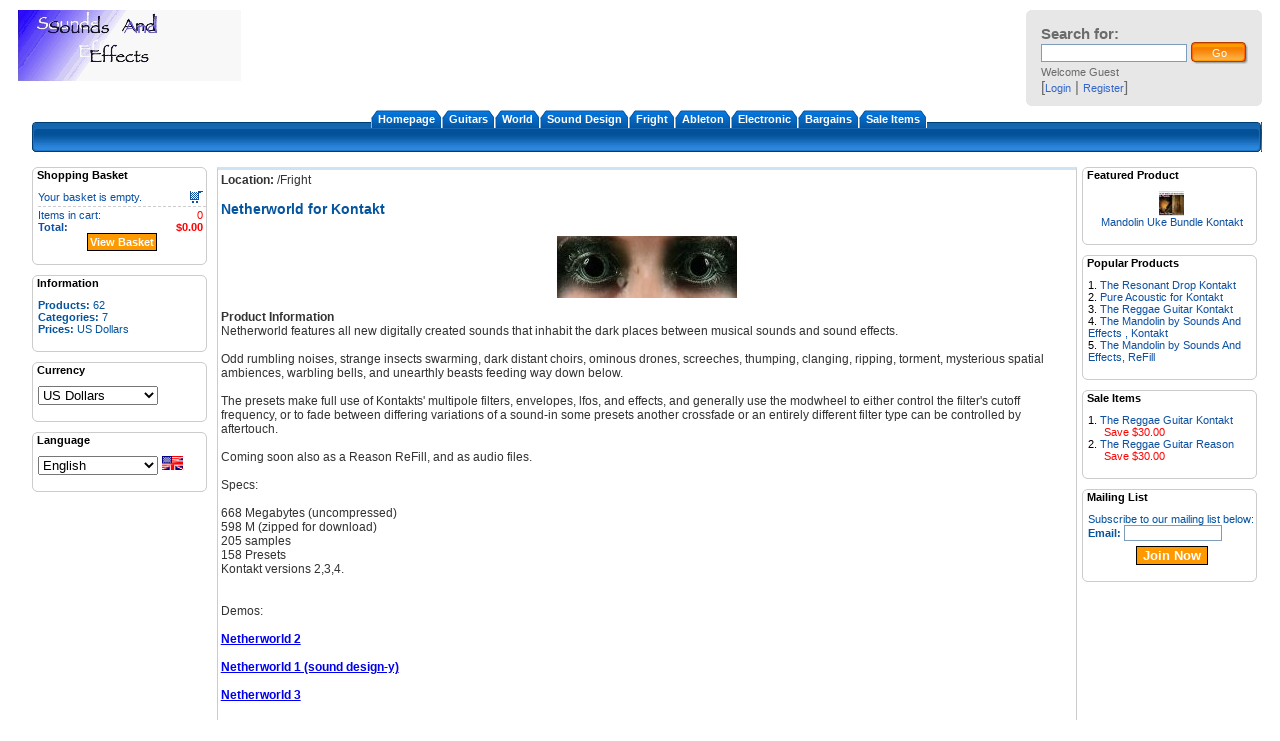

--- FILE ---
content_type: text/html; charset=UTF-8
request_url: https://www.soundsandeffects.com/index.php?act=viewProd&productId=46
body_size: 3069
content:

<!DOCTYPE html PUBLIC "-//W3C//DTD XHTML 1.0 Transitional//EN" "http://www.w3.org/TR/xhtml1/DTD/xhtml1-transitional.dtd">
<html xmlns="http://www.w3.org/1999/xhtml">
<head>
<meta http-equiv="Content-Type" content="text/html; charset=iso-8859-1" />
<title>soundsandeffects.com - Netherworld for Kontakt</title>
<meta name="description" content="Netherworld features all new digita" />
<meta name="keywords" content="Reason ReFill, ReFills, Kontakt, Reason, Sounds, Samples, SFX, Sampling, Loops, sound effects, VST, downloadable, EXS24, EXS-24, loops, Kontakt, Reason, NNXT, guitar, Best quality, synth, Native Instruments, Sound Libraries, sample library, Ethnic, World, Hip Hop, Drums,  Virtual Instrument, Fright Sound Effects," />

<link href="skins/Killer/styleSheets/layout.css" rel="stylesheet" type="text/css" />
<link href="skins/Killer/styleSheets/style.css" rel="stylesheet" type="text/css" />
<script language="javascript" src="js/jslibrary.js" type="text/javascript"></script>
</head>

<body>
<div id="pageSurround">

	
		<div id="topHeader">
			<div id="sessionBox">
				<div style="padding: 15px 8px 15px 15px; margin: 0px;">
				<form action="index.php" method="get" style="padding: 0px; margin: 0px;">
<span class="txtSession"><strong>Search for:</strong></span><br /><input name="searchStr" type="text" class="searchBox" id="searchStr" value="" size="22" />
		<input type="hidden" name="act" value="viewCat" />
		<input name="Submit" type="submit" class="searchBtn" value="Go" />
</form>
				<div style="padding-top: 2px;">
<span class="txtSessionGrey">Welcome Guest</span> 
	<br />
	<span class="txtSession">[</span><a href="index.php?act=login&amp;redir=aHR0cHM6Ly93d3cuc291bmRzYW5kZWZmZWN0cy5jb20vaW5kZXgucGhwP2FjdD12aWV3UHJvZCZhbXA7cHJvZHVjdElkPTQ2JmFtcDtjY1VzZXI9MDk4MDBkMGY1MTljNDVlZGM4MjFhYTk4YjFhODMzNDE=" class="txtSession">Login</a> <span class="txtSession">|</span> <a href="cart.php?act=reg&amp;redir=aHR0cHM6Ly93d3cuc291bmRzYW5kZWZmZWN0cy5jb20vaW5kZXgucGhwP2FjdD12aWV3UHJvZCZhbXA7cHJvZHVjdElkPTQ2JmFtcDtjY1VzZXI9MDk4MDBkMGY1MTljNDVlZGM4MjFhYTk4YjFhODMzNDE=" class="txtSession">Register</a><span class="txtSession">]</span>


</div>
				</div>
			</div>
		</div>
		
		
		<div id="subSurround">
		
		<div class="topCats">
		<div class="topCatsBgRight">
		<span class="topCatsBgLeft">&nbsp;</span>
			<table border="0" cellspacing="0" align="center" cellpadding="0">
  				<tr>
    				<td class="topCatsTabLeft">&nbsp;</td>
    				<td class="topCatsTabMid"><a href="index.php" class="txtCat">Homepage</a></td>
    				<td class="topCatsTabRight">&nbsp;</td>
 
				<td class="topCatsTabLeft">&nbsp;</td>
    				<td class="topCatsTabMid"><a href="index.php?act=viewCat&amp;catId=1" class="txtCat">Guitars</a></td>
    				<td class="topCatsTabRight">&nbsp;</td>
				
					<td class="topCatsTabLeft">&nbsp;</td>
    				<td class="topCatsTabMid"><a href="index.php?act=viewCat&amp;catId=3" class="txtCat">World</a></td>
    				<td class="topCatsTabRight">&nbsp;</td>
				
					<td class="topCatsTabLeft">&nbsp;</td>
    				<td class="topCatsTabMid"><a href="index.php?act=viewCat&amp;catId=4" class="txtCat">Sound Design</a></td>
    				<td class="topCatsTabRight">&nbsp;</td>
				
					<td class="topCatsTabLeft">&nbsp;</td>
    				<td class="topCatsTabMid"><a href="index.php?act=viewCat&amp;catId=6" class="txtCat">Fright</a></td>
    				<td class="topCatsTabRight">&nbsp;</td>
				
					<td class="topCatsTabLeft">&nbsp;</td>
    				<td class="topCatsTabMid"><a href="index.php?act=viewCat&amp;catId=9" class="txtCat">Ableton</a></td>
    				<td class="topCatsTabRight">&nbsp;</td>
				
					<td class="topCatsTabLeft">&nbsp;</td>
    				<td class="topCatsTabMid"><a href="index.php?act=viewCat&amp;catId=11" class="txtCat">Electronic</a></td>
    				<td class="topCatsTabRight">&nbsp;</td>
				
					<td class="topCatsTabLeft">&nbsp;</td>
    				<td class="topCatsTabMid"><a href="index.php?act=viewCat&amp;catId=12" class="txtCat">Bargains</a></td>
    				<td class="topCatsTabRight">&nbsp;</td>
				<td class="topCatsTabLeft">&nbsp;</td>
    				<td class="topCatsTabMid"><a href="index.php?act=viewCat&amp;catId=saleItems" class="txtCat">Sale Items</a></td>
    				<td class="topCatsTabRight">&nbsp;</td>
				</tr>
			</table>
	
		</div>
</div>
		<table border="0" cellspacing="0" width="100%" cellpadding="0">
		  <tr valign="top">
			<td width="175">
			    <div class="boxTitleRight">Shopping Basket</div>
<div class="boxContentRight">
	<div class="txtCart">
		
		<span style="float: right; padding-right: 3px;"><img src="skins/Killer/styleImages/icons/basket.gif" alt="" width="13" height="12" title="" /></span>Your basket is empty.
		<div class="cartTotal">
			<span class="txtCartPrice">0</span>Items in cart:<br />
			<span class="txtCartPrice"><strong>$0.00</strong></span><strong>Total:</strong>
		</div>
		
	</div>
	<div style="text-align: center; padding-top: 3px;"><a href="cart.php?act=cart" class="txtviewCart">View Basket</a></div>
</div>
<div class="boxFootLeft">&nbsp;</div>		
				<div class="boxTitleLeft">Information</div>
<div class="boxContentLeft">
	<span class="txtCopy">
	<strong>Products:</strong> 62<br />
	<strong>Categories:</strong> 7<br />
	<strong>Prices:</strong> US Dollars<br />
  </span>
</div>
<div class="boxFootLeft">&nbsp;</div>	
				<div class="boxTitleLeft">Currency</div>
<div class="boxContentLeft">
	
	<select name="lang" class="dropDown" onchange="jumpMenu('parent',this,0)">
		<option value="switch.php?r=https%3A%2F%2Fwww.soundsandeffects.com%2Findex.php%3Fact%3DviewProd%26amp%3BproductId%3D46%26amp%3BccUser%3D09800d0f519c45edc821aa98b1a83341&amp;currency=GBP" >British Pounds</option>
		
		<option value="switch.php?r=https%3A%2F%2Fwww.soundsandeffects.com%2Findex.php%3Fact%3DviewProd%26amp%3BproductId%3D46%26amp%3BccUser%3D09800d0f519c45edc821aa98b1a83341&amp;currency=EUR" >Euro</option>
		
		<option value="switch.php?r=https%3A%2F%2Fwww.soundsandeffects.com%2Findex.php%3Fact%3DviewProd%26amp%3BproductId%3D46%26amp%3BccUser%3D09800d0f519c45edc821aa98b1a83341&amp;currency=USD" selected='selected'>US Dollars</option>
	</select>

</div>
<div class="boxFootLeft">&nbsp;</div>
				<div class="boxTitleLeft">Language</div>
<div class="boxContentLeft">
	<select name="lang" class="dropDown" onchange="jumpMenu('parent',this,0)">
		<option value="switch.php?r=https%3A%2F%2Fwww.soundsandeffects.com%2Findex.php%3Fact%3DviewProd%26amp%3BproductId%3D46%26amp%3BccUser%3D09800d0f519c45edc821aa98b1a83341&amp;lang=cn"  onmouseover="javascript:getImage('language/cn/flag.gif');">Chinese</option>
		
		<option value="switch.php?r=https%3A%2F%2Fwww.soundsandeffects.com%2Findex.php%3Fact%3DviewProd%26amp%3BproductId%3D46%26amp%3BccUser%3D09800d0f519c45edc821aa98b1a83341&amp;lang=de"  onmouseover="javascript:getImage('language/de/flag.gif');">German</option>
		
		<option value="switch.php?r=https%3A%2F%2Fwww.soundsandeffects.com%2Findex.php%3Fact%3DviewProd%26amp%3BproductId%3D46%26amp%3BccUser%3D09800d0f519c45edc821aa98b1a83341&amp;lang=dk"  onmouseover="javascript:getImage('language/dk/flag.gif');">Danish</option>
		
		<option value="switch.php?r=https%3A%2F%2Fwww.soundsandeffects.com%2Findex.php%3Fact%3DviewProd%26amp%3BproductId%3D46%26amp%3BccUser%3D09800d0f519c45edc821aa98b1a83341&amp;lang=en" selected='selected' onmouseover="javascript:getImage('language/en/flag.gif');">English</option>
		
		<option value="switch.php?r=https%3A%2F%2Fwww.soundsandeffects.com%2Findex.php%3Fact%3DviewProd%26amp%3BproductId%3D46%26amp%3BccUser%3D09800d0f519c45edc821aa98b1a83341&amp;lang=es"  onmouseover="javascript:getImage('language/es/flag.gif');">Spanish</option>
		
		<option value="switch.php?r=https%3A%2F%2Fwww.soundsandeffects.com%2Findex.php%3Fact%3DviewProd%26amp%3BproductId%3D46%26amp%3BccUser%3D09800d0f519c45edc821aa98b1a83341&amp;lang=fi"  onmouseover="javascript:getImage('language/fi/flag.gif');">Finnish</option>
		
		<option value="switch.php?r=https%3A%2F%2Fwww.soundsandeffects.com%2Findex.php%3Fact%3DviewProd%26amp%3BproductId%3D46%26amp%3BccUser%3D09800d0f519c45edc821aa98b1a83341&amp;lang=fr"  onmouseover="javascript:getImage('language/fr/flag.gif');">French</option>
		
		<option value="switch.php?r=https%3A%2F%2Fwww.soundsandeffects.com%2Findex.php%3Fact%3DviewProd%26amp%3BproductId%3D46%26amp%3BccUser%3D09800d0f519c45edc821aa98b1a83341&amp;lang=nl"  onmouseover="javascript:getImage('language/nl/flag.gif');">Dutch</option>
		
		<option value="switch.php?r=https%3A%2F%2Fwww.soundsandeffects.com%2Findex.php%3Fact%3DviewProd%26amp%3BproductId%3D46%26amp%3BccUser%3D09800d0f519c45edc821aa98b1a83341&amp;lang=no"  onmouseover="javascript:getImage('language/no/flag.gif');">Norwegian</option>
		
		<option value="switch.php?r=https%3A%2F%2Fwww.soundsandeffects.com%2Findex.php%3Fact%3DviewProd%26amp%3BproductId%3D46%26amp%3BccUser%3D09800d0f519c45edc821aa98b1a83341&amp;lang=pl"  onmouseover="javascript:getImage('language/pl/flag.gif');">Polish</option>
		
		<option value="switch.php?r=https%3A%2F%2Fwww.soundsandeffects.com%2Findex.php%3Fact%3DviewProd%26amp%3BproductId%3D46%26amp%3BccUser%3D09800d0f519c45edc821aa98b1a83341&amp;lang=pt"  onmouseover="javascript:getImage('language/pt/flag.gif');">Portuguese</option>
		
		<option value="switch.php?r=https%3A%2F%2Fwww.soundsandeffects.com%2Findex.php%3Fact%3DviewProd%26amp%3BproductId%3D46%26amp%3BccUser%3D09800d0f519c45edc821aa98b1a83341&amp;lang=se"  onmouseover="javascript:getImage('language/se/flag.gif');">Swedish</option>
		
		<option value="switch.php?r=https%3A%2F%2Fwww.soundsandeffects.com%2Findex.php%3Fact%3DviewProd%26amp%3BproductId%3D46%26amp%3BccUser%3D09800d0f519c45edc821aa98b1a83341&amp;lang=sk"  onmouseover="javascript:getImage('language/sk/flag.gif');">Slovakian</option>
	</select>
	
	<img src="language/en/flag.gif" alt="" width="21" height="14" id="img" title="" /> 

</div>
<div class="boxFootLeft">&nbsp;</div></td>
			<td style="padding: 0px 5px 0px 5px;"><div class="boxContent">
	<strong>Location:</strong> /Fright
	
	<form action="https://www.soundsandeffects.com/index.php?act=viewProd&amp;productId=46&amp;ccUser=09800d0f519c45edc821aa98b1a83341" method="post" name="addtobasket" target="_self">
	
	<p class="txtContentTitle"><strong>Netherworld for Kontakt</strong></p>
	
	<div style="text-align: center;"><img src="images/uploads/Alien_Eyes.jpg" alt="Netherworld for Kontakt" border="0" title="Netherworld for Kontakt" /></div>
	
	<p>
		<strong>Product Information</strong>
	
		<br />
		
		Netherworld features all new digitally created sounds that inhabit the dark places between musical sounds and sound effects.  <br/>
<br/>
Odd rumbling noises, strange insects swarming, dark distant choirs, ominous drones, screeches, thumping, clanging, ripping, torment, mysterious spatial ambiences, warbling bells, and unearthly beasts feeding way down below.   <br/>
<br/>
The presets make full use of Kontakts&#39; multipole filters, envelopes, lfos, and effects, and generally use the modwheel  to either control the filter&#39;s cutoff frequency, or to fade between differing variations of a sound-in some presets another crossfade or an entirely different filter type can be controlled by aftertouch.   <br/>
<br/>
Coming soon also as a Reason ReFill, and as audio files.  <br/>
<br/>
Specs: <br/>
<br/>
668 Megabytes (uncompressed)<br/>
598 M (zipped for download)<br/>
205 samples  <br/>
158 Presets<br/>
Kontakt versions 2,3,4. <br/>
<br/>
<br/>
Demos: <br/>
<br/>
<a href="http://www.soundsandeffects.com/Netherworld_2_1.mp3"><b>Netherworld 2 </b></a> <br/>
<br/>
<a href="http://www.soundsandeffects.com/Netherworld_1.mp3"><b>Netherworld 1 (sound design-y) </b></a> <br/>
<br/>
<a href="http://www.soundsandeffects.com/Netherworld_3.mp3"><b>Netherworld 3</b></a> <br/>
<br/>
	</p>      
	
	<p>
		<strong>Price:</strong> $59.95 
		<span class="txtSale"></span>
	</p>      
	
	<ul>
		<li class="bulletLrg"><a href="index.php?act=taf&amp;productId=46" target="_self" class="txtDefault">Tell a Friend</a></li>
	</ul>
	
	
	<br />

	<strong>Product Code:</strong> NETM9 

	<div>
	<span class="txtOutOfStock">&nbsp;</span>
	
    <div style="position: relative; text-align: right;">Quantity: 
	<input name="quan" type="text" value="1" size="2" class="textbox" style="text-align:center;" />
	<a href="javascript:submitDoc('addtobasket');" class="txtButton">Add to Basket</a>
	</div>
	</div>  
<input type="hidden" name="add" value="46" />
</form>


</div></td>
			<td width="175">
					<div class="boxTitleRight">Featured Product</div>
<div class="boxContentLeft" style="text-align: center">
	<a href="index.php?act=viewProd&amp;productId=82" title="Mandolin Uke Bundle Kontakt"><img src="images/uploads/thumbs/thumb_Mand_and_Uke_Bundle_Jpg.jpg" alt="Mandolin Uke Bundle Kontakt" border="0" title="Mandolin Uke Bundle Kontakt" /></a>
	<br />
	<span class="txtCopy"><a href="index.php?act=viewProd&amp;productId=82" title="Mandolin Uke Bundle Kontakt" class="txtDefault">Mandolin Uke Bundle Kontakt</a></span>
</div>
<div class="boxFootLeft">&nbsp;</div>
					<div class="boxTitleRight">Popular Products</div>
<div class="boxContentRight">
	<ol>
		<li class="num"><a href="index.php?act=viewProd&amp;productId=58" class="txtDefault">The Resonant Drop Kontakt</a></li>
		
		<li class="num"><a href="index.php?act=viewProd&amp;productId=3" class="txtDefault">Pure Acoustic for Kontakt</a></li>
		
		<li class="num"><a href="index.php?act=viewProd&amp;productId=73" class="txtDefault">The Reggae Guitar Kontakt</a></li>
		
		<li class="num"><a href="index.php?act=viewProd&amp;productId=72" class="txtDefault">The Mandolin by Sounds And Effects , Kontakt</a></li>
		
		<li class="num"><a href="index.php?act=viewProd&amp;productId=71" class="txtDefault">The Mandolin by Sounds And Effects, ReFill</a></li>
	</ol>
</div>
<div class="boxFootLeft">&nbsp;</div>
					<div class="boxTitleRight">Sale Items</div>
<div class="boxContentRight">
	<ol>
		<li class="num"><a href="index.php?act=viewProd&amp;productId=73" class="txtDefault">The Reggae Guitar Kontakt</a><br />
		<span class="txtBoxSave">Save $30.00</span></li>
		
		<li class="num"><a href="index.php?act=viewProd&amp;productId=74" class="txtDefault">The Reggae Guitar Reason</a><br />
		<span class="txtBoxSave">Save $30.00</span></li>
	</ol>
</div>
<div class="boxFootLeft">&nbsp;</div>
					<div class="boxTitleRight">Mailing List</div>
<div class="boxContentRight txtCopy">

	Subscribe to our mailing list below:
	<form action="https://www.soundsandeffects.com/index.php?act=viewProd&amp;productId=46&amp;ccUser=09800d0f519c45edc821aa98b1a83341" method="post">
	<strong>Email:</strong> <input name="email" type="text" size="14" maxlength="255" class="textbox" /> 
	<input type="hidden" name="act" value="mailList" />
	<div style="padding-top: 5px; text-align: center;">
		<input name="submit" type="submit" value="Join Now" class="submit" />
	</div>
	</form>

</div>
<div class="boxFootLeft">&nbsp;</div>
			</td>
		  </tr>
		</table>

	
	
	</div>
	<div class="siteDocs">
		<div class="siteDocsBgRight">
		<span class="siteDocsBgLeft">&nbsp;</span>
		<div style="padding-top: 5px;">
		<a href="index.php?act=viewDoc&amp;docId=1" class="txtSiteDocs">About Us</a>
		|
		
		<a href="index.php?act=viewDoc&amp;docId=8" class="txtSiteDocs">Coming Soon</a>
		|
		
		<a href="index.php?act=viewDoc&amp;docId=2" class="txtSiteDocs">Contact Us</a>
		|
		
		<a href="index.php?act=viewDoc&amp;docId=6" class="txtSiteDocs">LATEST NEWS</a>
		|
		
		<a href="index.php?act=viewDoc&amp;docId=9" class="txtSiteDocs">Links</a>
		|
		
		<a href="index.php?act=viewDoc&amp;docId=7" class="txtSiteDocs">Privacy and Return Policy</a>
		|
		
		<a href="index.php?act=viewDoc&amp;docId=3" class="txtSiteDocs">Terms &amp; Conditions</a>
		</div>
	</div>
</div>
	
	
</div>

</body>
</html>


--- FILE ---
content_type: text/css
request_url: https://www.soundsandeffects.com/skins/Killer/styleSheets/layout.css
body_size: 594
content:
body {
	margin: 5px;
}
#pageSurround {
	width: 98%;
	margin: 0px auto;
	padding: 5px;
}
#subSurround {
	padding-left: 14px;
}
#topHeader {
	text-align: right;
	height: 100px;
	background-image: url(../styleImages/backgrounds/topHeader.gif);
	background-repeat: no-repeat;
}
#sessionBox {
	text-align: left;
	background-image: url(../styleImages/backgrounds/sessionBg.gif);
	width: 236px;
	height: 96px;
	float: right;
}
.topCats {
	text-align: center;
	background-image: url(../styleImages/backgrounds/catBg.gif);
	height: 42px;
	color: #ffffff;
	margin-bottom: 15px;
}
.topCatsBgRight {
	background-image: url(../styleImages/backgrounds/catBgRight.gif);
	background-repeat: no-repeat;
	background-position: right;
	height: 42px;
}
.topCatsBgLeft {
	float: left;
	background-image: url(../styleImages/backgrounds/catBgLeft.gif);
	background-repeat: no-repeat;
	background-position: left;
	height: 42px;
}
.siteDocs {
	text-align: center;
	background-image: url(../styleImages/backgrounds/siteDocsBg.gif);
	height: 30px;
	color: #ffffff;
}
.siteDocsBgRight {
	background-image: url(../styleImages/backgrounds/siteDocsBgRight.gif);
	background-repeat: no-repeat;
	background-position: right;
	height: 30px;
}
.siteDocsBgLeft {
	float: left;
	background-image: url(../styleImages/backgrounds/siteDocsBgLeft.gif);
	background-repeat: no-repeat;
	background-position: left;
	height: 30px;
}
.boxTitleLeft, .boxTitleRight {
	font-family: Verdana, Arial, Helvetica, sans-serif;
	font-size: 70%;
	color: #000000;
	background-image: url(../styleImages/backgrounds/boxTitleBg.gif);
	width: 175px;
	height: 13px;
	padding-top: 2px;
	padding-left: 5px;
	background-repeat: no-repeat;
	font-weight: bold;
}
.boxFootLeft, .boxFootRight {
	background-image: url(../styleImages/backgrounds/boxFootBg.gif);
	width: 175px;
	height: 12px;
	padding-left: 5px;
	background-repeat: no-repeat;
	margin-bottom: 10px;
}
.boxContentLeft, .boxContentRight {
	border-left: 1px solid #CCCCCC;
	border-right: 1px solid #CCCCCC;
	background-color: #FFFFFF;
	padding-left: 5px;
	padding-top: 9px;
	padding-bottom: 5px;
	width: 168px;
}
.boxContent {
	border-top: 3px solid #CFE3F5;
	border-right: 1px solid #cccccc;
	border-bottom: 1px solid #cccccc;
	border-left: 1px solid #cccccc;
	padding: 3px;
	font-family: Verdana, Arial, Helvetica, sans-serif;
	font-size: 75%;
	color: #333333;
	margin-bottom: 5px;
}
/* CHECKOUT PAGES 
.colLeftCheckout {
	position: relative;
	left: 0px;
	width: 160px; 
	padding-left: 9px;
	padding-right: 10px;
	float: left;
}
*/

/* END CHECK OUT PAGES */
.docBtnLeft {
	background-image: url(../styleImages/backgrounds/docBtnLeft.gif);
	width: 4px;
}
.docBtnRight {
	background-image: url(../styleImages/backgrounds/docBtnRight.gif);
	width: 4px;
}
.docBtnMid {
	background-color: #DDDDDD;
	padding: 0px 3px 0px 3px;
}

.pagination {
	text-align: right;
	padding-top: 5px;
	padding-bottom: 5px;
}
#subCats {
	background-color: #EBEDFE;
	text-align: center;
	border: 1px solid #C9CEFC;
	margin: 0px;
	float: left;
	width: 99.5%;
}
.subCat {	
	text-align: center;
	padding: 8px;
	float: left;
	width: 110px;
	height: 50px;
}
.regSep{
	padding: 10px 0px 10px 0px;
	margin: 10px 0px 10px 0px;
	border-top: 1px solid #cccccc;
	border-bottom: 1px solid #cccccc;
}
.topCatsTabLeft {
	background-image: url(../styleImages/backgrounds/catTabLeft.gif);
	background-repeat: no-repeat;
	width: 7px;
}
.topCatsTabMid {
	background-image: url(../styleImages/backgrounds/catTabMid.gif);
	background-repeat: repeat-x;
}
.topCatsTabRight {
	background-image: url(../styleImages/backgrounds/catTabRight.gif);
	width: 7px;
	background-repeat: no-repeat;
}
.latestProds {
	float: left;
	text-align: center;
	width: 131px;
	height: 120px;
}

--- FILE ---
content_type: text/css
request_url: https://www.soundsandeffects.com/skins/Killer/styleSheets/style.css
body_size: 950
content:
.searchBtn {
	font-family: Verdana, Arial, Helvetica, sans-serif;
	font-size: 70%;
	color: #FFFFFF;
	border: none;
	height: 22px;
	width: 57px;
	background-image: url(../styleImages/buttons/searchSubmit.gif);
	background-color: #F78A0F;
}
.searchBox {
	background-color: #FFFFFF;
	border: 1px solid #7F9DB9;
	height: 14px;
	font-family: Verdana, Arial, Helvetica, sans-serif;
	font-size: 11px;
	color: #0E51A3;
}
.textbox {
	background-color: #FFFFFF;
	border: 1px solid #7F9DB9;
	font-family: Verdana, Arial, Helvetica, sans-serif;
	font-size: 11px;
	color: #0E51A3;
}
.textboxDisabled {
	background-color: #FFFFFF;
	border: none;
	font-family: Verdana, Arial, Helvetica, sans-serif;
	font-size: 11px;
	color: #000000;
}
.submit {	
	font-family: Arial, Helvetica, sans-serif;
	color: #FFFFFF;
	background-color: #FF9900;
	font-weight: bold;
	border: 1px solid #000000;
}
form, ol, ul {
	margin: 0px;
	padding: 0px;
}
li {
	list-style-position: inside;
	margin: 0px;
	padding: 0px;
}
li.bullet {
	list-style-type: square;
	font-family: Verdana, Arial, Helvetica, sans-serif;
	font-size: 70%;
	color: #000000;	
}
li.bulletLrg {
	list-style-type: square;
	font-family: Verdana, Arial, Helvetica, sans-serif;
	font-size: 100%;
	color: #000000;	
}
li.num {
	font-family: Verdana, Arial, Helvetica, sans-serif;
	font-size: 70%;
	color: #000000;		
}
li.account {
	list-style-type: square;
	padding-top: 5px;
	padding-bottom: 5px;
}
.txtSession {
	font-family: Arial, Helvetica, sans-serif;
	font-size: 95%;
	color: #6B6B6B;
	text-decoration: none;
}
a.txtSession {
	font-family: Verdana, Arial, Helvetica, sans-serif;
	font-size: 70%;
	color: #3366CC;
	text-decoration: none;
} 
a.txtSession:hover {
	font-family: Verdana, Arial, Helvetica, sans-serif;
	font-size: 70%;
	color: #F9931D;
	text-decoration: underline;
} 
.txtSessionGrey {
	color:	#6B6B6B;
	font-family: Verdana, Arial, Helvetica, sans-serif;
	font-size: 70%;
}
.txtCopy {
	font-family: Verdana, Arial, Helvetica, sans-serif;
	font-size: 70%;
	color: #05549E;
}
a.txtButton {
	font-family: Arial, Helvetica, sans-serif;
	font-weight: bold;
	color: #FFFFFF;
	background-color: #0E51A3;
	padding: 2px;
	line-height: 20px;
	text-align: center;
	text-decoration: none;
}
a.txtButton:hover {
	font-family: Arial, Helvetica, sans-serif;
	font-weight: bold;
	color: #FFFFFF;
	background-color: #FF3300;
	padding: 2px;
	line-height: 20px;
	text-align: center;
	text-decoration: none;
}

.txtOldPrice {
	text-decoration: line-through;
}
.txtSale {
 	color: #FF0000;
}
.txtOutOfStock {
	color: #FF0000;
}
.txtSiteDocs, a.txtSiteDocs {
	font-family: Verdana, Arial, Helvetica, sans-serif;
	font-size: 11px;
	color: #FFFFFF;
	text-decoration: none;
}
a.txtSiteDocs:hover {
	font-family: Verdana, Arial, Helvetica, sans-serif;
	font-size: 11px;
	color: #FFFFFF;
	text-decoration: underline;
}
.txtDefault, a.txtDefault, a.txtLink, a.txtLocation {
	font-family: Verdana, Arial, Helvetica, sans-serif;
	color: #0E51A3;
	text-decoration:none;
}
a.txtDefault:hover, a.txtLink:hover, a.txtLocation:hover {
 	font-family: Verdana, Arial, Helvetica, sans-serif;
	color: #FF3300;
	text-decoration:none;
}
.txtContentTitle {
	font-family: Verdana, Arial, Helvetica, sans-serif;
	font-size: 120%;
	font-weight: bold;
	color: #05549E;
	padding-bottom: 4px;
}
.txtBoxSave {
	color: #F90707;
	padding-left: 16px;
}
.tblList {
	border: 1px solid #BFCCC7;
}
.tdListTitle {
	background-color: #BFCCC7;
	font-family: Arial, Helvetica, sans-serif;
	font-weight: bold;
	color: #0E51A3;
	border-bottom: 1px solid #BFCCC7;
}
.tdEven {
	background-color: #FFFFFF;
}
.tdOdd {
	background-color: #EBEDFE;
}
.txtCartPrice {
	float: right;
	color: #FF0000;
	padding-right: 3px;
}
.txtCart {
	font-family: Arial, Helvetica, sans-serif;
	font-size: 70%;
	color: #0E51A3;	
}
.cartTotal {
	border-top: 1px dashed #CCCCCC;
	padding-top: 2px;
	margin-top: 3px;
}
a.txtCartProduct:active, a.txtCartProduct:link, a.txtCartProduct:visited {
	text-decoration: none;
	color: #0E51A3;
}
a.txtCartProduct:hover {
	text-decoration: none;
	color: #FF3300;
}
a.txtviewCart:active, a.txtviewCart:link, a.txtviewCart:visited {
	font-family: Arial, Helvetica, sans-serif;
	font-size: 70%;
	font-weight: bold;
	color: #FFFFFF;
	background-color: #FF9900;
	text-decoration: none;
	font-weight: bold;
	padding: 2px;
	border: 1px solid #000000;
}
a.txtviewCart:hover {
	background-color: #66CC33;
	color: #FFFFFF;
}
.cartProgress {
	font-family: Verdana, Arial, Helvetica, sans-serif;
	font-weight: normal;
	color: #666666;
	padding: 4px;
	border: 1px solid #CCCCCC;
	width: 350px;
	margin: auto;
}
.txtcartProgressCurrent {
	color: #61A2DF;
	font-weight: bold;
}
.quickBuy {
	text-align: center;
	font-family: Verdana, Arial, Helvetica, sans-serif;
	color: #666666;
}
.tdcartTitle {
	font-weight: bold;
	color: #FFFFFF;
	background-color: #999999;
	border-bottom: 1px solid #666666;
}
.tdcartEven {
	background-color: #EBEDFE;	
}
.tdcartOdd {
	background-color: #FFFFFF;
}
.tdCartSubTotal {
	padding-top: 10px;
	border-top: 1px solid #666666;
}
a.txtCheckout {
	font-family: Arial, Helvetica, sans-serif;
	font-weight: bold;
	color: #FFFFFF;
	background-color: #66CC33;
	text-decoration: none;
	font-weight: bold;
	padding: 2px;
	border: 1px solid #000000;
}
a.txtUpdate {
	font-family: Arial, Helvetica, sans-serif;
	font-weight: bold;
	color: #FFFFFF;
	background-color: #FF9900;
	text-decoration: none;
	font-weight: bold;
	padding: 2px;
	border: 1px solid #000000;
}
.txtStockWarn {
	font-size: 70%;
	color: #FF0000;
}
.txtError {
	font-family: Verdana, Arial, Helvetica, sans-serif;
	font-weight: bold;
	color: #050F72;
	background-color: #FFCECE;
	border: 1px solid #FF0000;
	padding-top: 2px;
	padding-right: 2px;
	padding-bottom: 2px;
	padding-left: 2px;
}
.txtCopyright, a.txtCopyright {
	text-align: center;
	font-family: Verdana, Arial, Helvetica, sans-serif;
	font-size: 9px;
	color: #6B6B6B;
}
a.txtCopyright:hover {
	text-decoration: none;
}
.dropDown {
	width: 120px;
}
.txtCat {
	font-family: Verdana, Arial, Helvetica, sans-serif;
	font-size: 11px;
	font-weight: bold;
	color: #FFFFFF;
	text-decoration: none;
}
